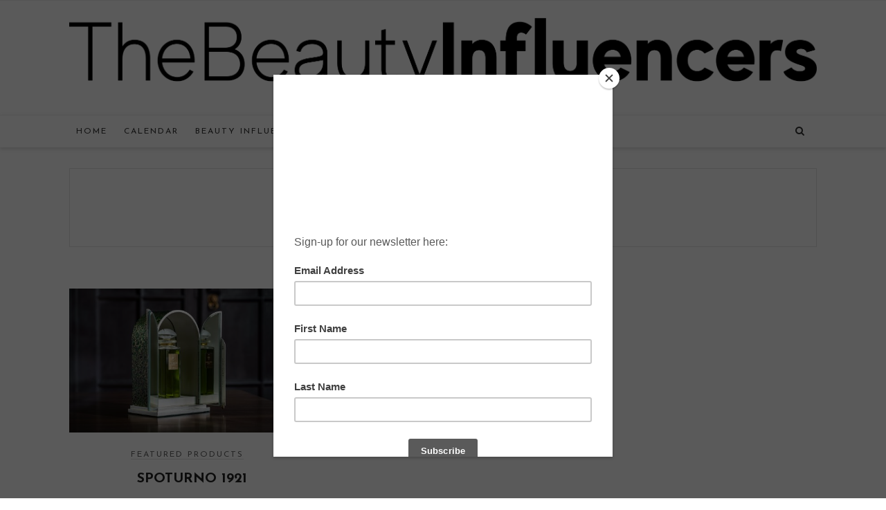

--- FILE ---
content_type: text/html; charset=UTF-8
request_url: https://www.thebeautyinfluencers.com/tag/patriceblaizot/
body_size: 8718
content:
<!doctype html>
<!--[if lt IE 7]> <html class="no-js lt-ie9 lt-ie8 lt-ie7" lang="en-US"> <![endif]-->
<!--[if IE 7]>    <html class="no-js lt-ie9 lt-ie8" lang="en-US"> <![endif]-->
<!--[if IE 8]>    <html class="no-js lt-ie9" lang="en-US"> <![endif]-->
<!--[if IE 9]>    <html class="no-js lt-ie10" lang="en-US"> <![endif]-->
<!--[if gt IE 8]><!--> <html class="no-js" lang="en-US"> <!--<![endif]-->

<head>
<meta http-equiv="Content-Type" content="text/html; charset=UTF-8" />
<meta charset="UTF-8">
<meta name='viewport' content='width=device-width, initial-scale=1, maximum-scale=1, user-scalable=no' />

<link rel="profile" href="http://gmpg.org/xfn/11" />
<link rel="pingback" href="https://www.thebeautyinfluencers.com/xmlrpc.php" />
<link rel="alternate" type="application/rss+xml" title="The Beauty Influencers RSS Feed" href="https://www.thebeautyinfluencers.com/feed/">

<link rel="shortcut icon" href="" type="image/x-icon"><link rel="icon" href="" type="image/x-icon"><link id="jeg-font-cuztomizer" href="//fonts.googleapis.com/css?family=Josefin+Sans%3A400%2C400italic%2C700&subset=latin,latin-ext" rel="stylesheet" type="text/css">
	<!-- This site is optimized with the Yoast SEO plugin v14.7 - https://yoast.com/wordpress/plugins/seo/ -->
	<title>PatriceBlaizot Archives | The Beauty Influencers</title>
	<meta name="robots" content="index, follow" />
	<meta name="googlebot" content="index, follow, max-snippet:-1, max-image-preview:large, max-video-preview:-1" />
	<meta name="bingbot" content="index, follow, max-snippet:-1, max-image-preview:large, max-video-preview:-1" />
	<link rel="canonical" href="http://www.thebeautyinfluencers.com/tag/patriceblaizot/" />
	<meta property="og:locale" content="en_US" />
	<meta property="og:type" content="article" />
	<meta property="og:title" content="PatriceBlaizot Archives | The Beauty Influencers" />
	<meta property="og:url" content="http://www.thebeautyinfluencers.com/tag/patriceblaizot/" />
	<meta property="og:site_name" content="The Beauty Influencers" />
	<meta property="og:image" content="https://www.thebeautyinfluencers.com/wp-content/uploads/2018/05/thebeautyinfluencer2-2a.jpg" />
	<meta property="og:image:width" content="820" />
	<meta property="og:image:height" content="312" />
	<meta name="twitter:card" content="summary" />
	<script type="application/ld+json" class="yoast-schema-graph">{"@context":"https://schema.org","@graph":[{"@type":"Organization","@id":"https://www.thebeautyinfluencers.com/#organization","name":"The Beauty Influencers","url":"https://www.thebeautyinfluencers.com/","sameAs":["https://www.instagram.com/thebeautyinfluencers/"],"logo":{"@type":"ImageObject","@id":"https://www.thebeautyinfluencers.com/#logo","inLanguage":"en-US","url":"https://www.thebeautyinfluencers.com/wp-content/uploads/2020/08/TBI-Logo.jpg","width":824,"height":183,"caption":"The Beauty Influencers"},"image":{"@id":"https://www.thebeautyinfluencers.com/#logo"}},{"@type":"WebSite","@id":"https://www.thebeautyinfluencers.com/#website","url":"https://www.thebeautyinfluencers.com/","name":"The Beauty Influencers","description":"Official Publication of The Beauty Influencer Association","publisher":{"@id":"https://www.thebeautyinfluencers.com/#organization"},"potentialAction":[{"@type":"SearchAction","target":"https://www.thebeautyinfluencers.com/?s={search_term_string}","query-input":"required name=search_term_string"}],"inLanguage":"en-US"},{"@type":"CollectionPage","@id":"http://www.thebeautyinfluencers.com/tag/patriceblaizot/#webpage","url":"http://www.thebeautyinfluencers.com/tag/patriceblaizot/","name":"PatriceBlaizot Archives | The Beauty Influencers","isPartOf":{"@id":"https://www.thebeautyinfluencers.com/#website"},"inLanguage":"en-US"}]}</script>
	<!-- / Yoast SEO plugin. -->


<link rel='dns-prefetch' href='//s.w.org' />
<link rel="alternate" type="application/rss+xml" title="The Beauty Influencers &raquo; Feed" href="https://www.thebeautyinfluencers.com/feed/" />
<link rel="alternate" type="application/rss+xml" title="The Beauty Influencers &raquo; Comments Feed" href="https://www.thebeautyinfluencers.com/comments/feed/" />
<link rel="alternate" type="text/calendar" title="The Beauty Influencers &raquo; iCal Feed" href="https://www.thebeautyinfluencers.com/calendar/?ical=1" />
<link rel="alternate" type="application/rss+xml" title="The Beauty Influencers &raquo; PatriceBlaizot Tag Feed" href="https://www.thebeautyinfluencers.com/tag/patriceblaizot/feed/" />
		<script type="text/javascript">
			window._wpemojiSettings = {"baseUrl":"https:\/\/s.w.org\/images\/core\/emoji\/13.0.0\/72x72\/","ext":".png","svgUrl":"https:\/\/s.w.org\/images\/core\/emoji\/13.0.0\/svg\/","svgExt":".svg","source":{"concatemoji":"https:\/\/www.thebeautyinfluencers.com\/wp-includes\/js\/wp-emoji-release.min.js?ver=5.5.17"}};
			!function(e,a,t){var n,r,o,i=a.createElement("canvas"),p=i.getContext&&i.getContext("2d");function s(e,t){var a=String.fromCharCode;p.clearRect(0,0,i.width,i.height),p.fillText(a.apply(this,e),0,0);e=i.toDataURL();return p.clearRect(0,0,i.width,i.height),p.fillText(a.apply(this,t),0,0),e===i.toDataURL()}function c(e){var t=a.createElement("script");t.src=e,t.defer=t.type="text/javascript",a.getElementsByTagName("head")[0].appendChild(t)}for(o=Array("flag","emoji"),t.supports={everything:!0,everythingExceptFlag:!0},r=0;r<o.length;r++)t.supports[o[r]]=function(e){if(!p||!p.fillText)return!1;switch(p.textBaseline="top",p.font="600 32px Arial",e){case"flag":return s([127987,65039,8205,9895,65039],[127987,65039,8203,9895,65039])?!1:!s([55356,56826,55356,56819],[55356,56826,8203,55356,56819])&&!s([55356,57332,56128,56423,56128,56418,56128,56421,56128,56430,56128,56423,56128,56447],[55356,57332,8203,56128,56423,8203,56128,56418,8203,56128,56421,8203,56128,56430,8203,56128,56423,8203,56128,56447]);case"emoji":return!s([55357,56424,8205,55356,57212],[55357,56424,8203,55356,57212])}return!1}(o[r]),t.supports.everything=t.supports.everything&&t.supports[o[r]],"flag"!==o[r]&&(t.supports.everythingExceptFlag=t.supports.everythingExceptFlag&&t.supports[o[r]]);t.supports.everythingExceptFlag=t.supports.everythingExceptFlag&&!t.supports.flag,t.DOMReady=!1,t.readyCallback=function(){t.DOMReady=!0},t.supports.everything||(n=function(){t.readyCallback()},a.addEventListener?(a.addEventListener("DOMContentLoaded",n,!1),e.addEventListener("load",n,!1)):(e.attachEvent("onload",n),a.attachEvent("onreadystatechange",function(){"complete"===a.readyState&&t.readyCallback()})),(n=t.source||{}).concatemoji?c(n.concatemoji):n.wpemoji&&n.twemoji&&(c(n.twemoji),c(n.wpemoji)))}(window,document,window._wpemojiSettings);
		</script>
		<style type="text/css">
img.wp-smiley,
img.emoji {
	display: inline !important;
	border: none !important;
	box-shadow: none !important;
	height: 1em !important;
	width: 1em !important;
	margin: 0 .07em !important;
	vertical-align: -0.1em !important;
	background: none !important;
	padding: 0 !important;
}
</style>
	<link rel='stylesheet' id='neliofp_style_css-css'  href='https://www.thebeautyinfluencers.com/wp-content/plugins/nelio-featured-posts/assets/style.min.css?ver=2.2.4' type='text/css' media='all' />
<link rel='stylesheet' id='tribe-common-skeleton-style-css'  href='https://www.thebeautyinfluencers.com/wp-content/plugins/the-events-calendar/common/src/resources/css/common-skeleton.min.css?ver=4.12.6' type='text/css' media='all' />
<link rel='stylesheet' id='tribe-tooltip-css'  href='https://www.thebeautyinfluencers.com/wp-content/plugins/the-events-calendar/common/src/resources/css/tooltip.min.css?ver=4.12.6' type='text/css' media='all' />
<link rel='stylesheet' id='wp-block-library-css'  href='https://www.thebeautyinfluencers.com/wp-includes/css/dist/block-library/style.min.css?ver=5.5.17' type='text/css' media='all' />
<link rel='stylesheet' id='responsive-lightbox-prettyphoto-css'  href='https://www.thebeautyinfluencers.com/wp-content/plugins/responsive-lightbox/assets/prettyphoto/prettyPhoto.min.css?ver=3.1.6' type='text/css' media='all' />
<link rel='stylesheet' id='wordpress-popular-posts-css-css'  href='https://www.thebeautyinfluencers.com/wp-content/plugins/wordpress-popular-posts/assets/css/wpp.css?ver=5.2.3' type='text/css' media='all' />
<link rel='stylesheet' id='mediaelement-css'  href='https://www.thebeautyinfluencers.com/wp-includes/js/mediaelement/mediaelementplayer-legacy.min.css?ver=4.2.13-9993131' type='text/css' media='all' />
<link rel='stylesheet' id='wp-mediaelement-css'  href='https://www.thebeautyinfluencers.com/wp-includes/js/mediaelement/wp-mediaelement.min.css?ver=5.5.17' type='text/css' media='all' />
<link rel='stylesheet' id='jeg-fontawesome-css'  href='https://www.thebeautyinfluencers.com/wp-content/themes/falive-themes/css/fontawesome/css/font-awesome.min.css?ver=1.0.0' type='text/css' media='all' />
<link rel='stylesheet' id='jeg-flexslider-css'  href='https://www.thebeautyinfluencers.com/wp-content/themes/falive-themes/css/flexslider/flexslider.css?ver=1.0.0' type='text/css' media='all' />
<link rel='stylesheet' id='jeg-owlcarousel-css'  href='https://www.thebeautyinfluencers.com/wp-content/themes/falive-themes/css/owl-carousel/owl.carousel.css?ver=1.0.0' type='text/css' media='all' />
<link rel='stylesheet' id='jeg-owltheme-css'  href='https://www.thebeautyinfluencers.com/wp-content/themes/falive-themes/css/owl-carousel/owl.theme.css?ver=1.0.0' type='text/css' media='all' />
<link rel='stylesheet' id='jeg-owltransitions-css'  href='https://www.thebeautyinfluencers.com/wp-content/themes/falive-themes/css/owl-carousel/owl.transitions.css?ver=1.0.0' type='text/css' media='all' />
<link rel='stylesheet' id='jeg-main-css'  href='https://www.thebeautyinfluencers.com/wp-content/themes/falive-child/style.css?ver=1.0.0' type='text/css' media='all' />
<link rel='stylesheet' id='jeg-responsive-css'  href='https://www.thebeautyinfluencers.com/wp-content/themes/falive-themes/css/responsive.css?ver=1.0.0' type='text/css' media='all' />
<script type='text/javascript' src='https://www.thebeautyinfluencers.com/wp-includes/js/jquery/jquery.js?ver=1.12.4-wp' id='jquery-core-js'></script>
<script type='text/javascript' src='https://www.thebeautyinfluencers.com/wp-content/plugins/mailchimp//js/scrollTo.js?ver=1.5.7' id='jquery_scrollto-js'></script>
<script type='text/javascript' src='https://www.thebeautyinfluencers.com/wp-includes/js/jquery/jquery.form.min.js?ver=4.2.1' id='jquery-form-js'></script>
<script type='text/javascript' id='mailchimpSF_main_js-js-extra'>
/* <![CDATA[ */
var mailchimpSF = {"ajax_url":"https:\/\/www.thebeautyinfluencers.com\/"};
/* ]]> */
</script>
<script type='text/javascript' src='https://www.thebeautyinfluencers.com/wp-content/plugins/mailchimp//js/mailchimp.js?ver=1.5.7' id='mailchimpSF_main_js-js'></script>
<script type='text/javascript' src='https://www.thebeautyinfluencers.com/wp-content/plugins/responsive-lightbox/assets/prettyphoto/jquery.prettyPhoto.min.js?ver=3.1.6' id='responsive-lightbox-prettyphoto-js'></script>
<script src='https://www.thebeautyinfluencers.com/wp-content/plugins/the-events-calendar/common/src/resources/js/underscore-before.js'></script>
<script type='text/javascript' src='https://www.thebeautyinfluencers.com/wp-includes/js/underscore.min.js?ver=1.8.3' id='underscore-js'></script>
<script src='https://www.thebeautyinfluencers.com/wp-content/plugins/the-events-calendar/common/src/resources/js/underscore-after.js'></script>
<script type='text/javascript' src='https://www.thebeautyinfluencers.com/wp-content/plugins/responsive-lightbox/assets/infinitescroll/infinite-scroll.pkgd.min.js?ver=4.0.1' id='responsive-lightbox-infinite-scroll-js'></script>
<script type='text/javascript' id='responsive-lightbox-js-before'>
var rlArgs = {"script":"prettyphoto","selector":"lightbox","customEvents":"","activeGalleries":true,"animationSpeed":"normal","slideshow":false,"slideshowDelay":5000,"slideshowAutoplay":false,"opacity":"0.75","showTitle":true,"allowResize":true,"allowExpand":true,"width":1080,"height":720,"separator":"\/","theme":"pp_default","horizontalPadding":20,"hideFlash":false,"wmode":"opaque","videoAutoplay":false,"modal":false,"deeplinking":false,"overlayGallery":true,"keyboardShortcuts":true,"social":false,"woocommerce_gallery":false,"ajaxurl":"https:\/\/www.thebeautyinfluencers.com\/wp-admin\/admin-ajax.php","nonce":"dbd16a2f63","preview":false,"postId":8324,"scriptExtension":false};
</script>
<script type='text/javascript' src='https://www.thebeautyinfluencers.com/wp-content/plugins/responsive-lightbox/js/front.js?ver=2.5.1' id='responsive-lightbox-js'></script>
<script type='application/json' id='wpp-json'>
{"sampling_active":0,"sampling_rate":100,"ajax_url":"https:\/\/www.thebeautyinfluencers.com\/wp-json\/wordpress-popular-posts\/v1\/popular-posts","ID":0,"token":"c45ff779d1","lang":0,"debug":0}
</script>
<script type='text/javascript' src='https://www.thebeautyinfluencers.com/wp-content/plugins/wordpress-popular-posts/assets/js/wpp.min.js?ver=5.2.3' id='wpp-js-js'></script>
<link rel="https://api.w.org/" href="https://www.thebeautyinfluencers.com/wp-json/" /><link rel="alternate" type="application/json" href="https://www.thebeautyinfluencers.com/wp-json/wp/v2/tags/4035" /><link rel="EditURI" type="application/rsd+xml" title="RSD" href="https://www.thebeautyinfluencers.com/xmlrpc.php?rsd" />
<link rel="wlwmanifest" type="application/wlwmanifest+xml" href="https://www.thebeautyinfluencers.com/wp-includes/wlwmanifest.xml" /> 
<meta name="generator" content="WordPress 5.5.17" />
<!-- Global site tag (gtag.js) - Google Analytics -->
<script async src="https://www.googletagmanager.com/gtag/js?id=UA-179032405-1"></script>
<script>
  window.dataLayer = window.dataLayer || [];
  function gtag(){dataLayer.push(arguments);}
  gtag('js', new Date());

  gtag('config', 'UA-179032405-1');
</script>

<meta name="google-site-verification" content="OZ6c4NM04O0NQJIYKzAp5MG6Em5r093whWOsCP1K40E" /><script type='text/javascript' data-cfasync='false'>var _mmunch = {'front': false, 'page': false, 'post': false, 'category': false, 'author': false, 'search': false, 'attachment': false, 'tag': false};_mmunch['tag'] = true;</script><script data-cfasync="false" src="//a.mailmunch.co/app/v1/site.js" id="mailmunch-script" data-plugin="mc_mm" data-mailmunch-site-id="613868" async></script><meta name="tec-api-version" content="v1"><meta name="tec-api-origin" content="https://www.thebeautyinfluencers.com"><link rel="https://theeventscalendar.com/" href="https://www.thebeautyinfluencers.com/wp-json/tribe/events/v1/events/?tags=patriceblaizot" /><script type="text/javascript" src="//downloads.mailchimp.com/js/signup-forms/popup/unique-methods/embed.js" data-dojo-config="usePlainJson: true, isDebug: false"></script><script type="text/javascript">window.dojoRequire(["mojo/signup-forms/Loader"], function(L) { L.start({"baseUrl":"mc.us12.list-manage.com","uuid":"795f9ad802708ef1716d65c91","lid":"2526a5ba6a","uniqueMethods":true}) })</script>    <style type="text/css">

                
    /***  HEADER LAYOUT 1  ***/
    #heading.first-nav .logo-wrapper a {padding: 30px 0 35px}
    
                
                    
        
            
    /***  HEADER LAYOUT 2  ***/
    #heading.second-nav .navigation > ul > li, #heading.second-nav .navigation > ul > li > a, #heading.second-nav .logo-wrapper, #heading.second-nav .nav-search i, #heading.second-nav .mobile-navigation i {line-height: 50px;}    
            
                    
        
    /***  HEADER LAYOUT 3  ***/
    #heading.third-nav .logo-wrapper {padding: 25px 0 25px}
    
                
                    
        
            
    /***  HEADER LAYOUT 4  ***/
    #heading.four-nav .logo-wrapper {padding: 80px 0 80px}
    
                
                    
        
            
    /***  HEADER LAYOUT 5  ***/
    #heading.fifth-nav .logo-wrapper {padding: 80px 0 80px}
    
                
                    
        
            
    /***  MOBILE  ***/
                
    /***  SIDEBAR  ***/
        
    /***  FOOTER  ***/
        
    /***  WEBSITE BACKGROUND  ***/
        
    /***  CUSTOM FONTS  ***/
    
        /*** Global Font ***/
        body, input, textarea, button, select, label {
            font-family: Josefin Sans;
        }
    
        /*** Heading ***/
        article .content-title, .meta-article-header, .widget h1.widget-title, .footerwidget-title h3, .entry h1, .entry h2, .entry h3, .entry h4, .entry h5, .entry h6, article .content-meta, .line-heading, h1, h2, h3, h4, h5,h6, .category-header span
        {
            font-family: Josefin Sans;
        }
    
        /*** Menu ***/
        #heading .navigation, #heading .mobile-menu, .second-footer .footer-nav {
            font-family: Josefin Sans;
        }
    
    /***  CUSTOM CSS  ***/
    
    </style><link rel="icon" href="https://www.thebeautyinfluencers.com/wp-content/uploads/2019/06/cropped-IMG_7016-32x32.jpg" sizes="32x32" />
<link rel="icon" href="https://www.thebeautyinfluencers.com/wp-content/uploads/2019/06/cropped-IMG_7016-192x192.jpg" sizes="192x192" />
<link rel="apple-touch-icon" href="https://www.thebeautyinfluencers.com/wp-content/uploads/2019/06/cropped-IMG_7016-180x180.jpg" />
<meta name="msapplication-TileImage" content="https://www.thebeautyinfluencers.com/wp-content/uploads/2019/06/cropped-IMG_7016-270x270.jpg" />
</head>

<body class="tag tag-patriceblaizot tag-4035 tribe-no-js page-template-home-forge-www-thebeautyinfluencers-com-public-wp-content-themes-falive-child-page-php">
    <div id="wrapper" class="full">

    <!-- heading v3 -->
    <div id="heading" class="third-nav ">
        <div class="nav-wrapper">
            <div class="logo-wrapper">
                <div class="container">
                    <a title="The Beauty Influencers" href="https://www.thebeautyinfluencers.com">
                        <img class="logo-desktop" src="https://www.thebeautyinfluencers.com/wp-content/uploads/2018/07/beauty-influencers-logo.png" data-at2x="https://www.thebeautyinfluencers.com/wp-content/uploads/2018/07/beauty-influencers-logo.png" alt="The Beauty Influencers">
                        <img class="logo-mobile"  src="https://www.thebeautyinfluencers.com/wp-content/uploads/2018/07/beauty-influencers-logo.png" data-at2x="https://www.thebeautyinfluencers.com/wp-content/uploads/2018/07/beauty-influencers-logo.png" alt="The Beauty Influencers">
                    </a>
                </div>
            </div>
            <div class="nav-helper"></div>
            <div class="nav-container ">
                <div class="nav-wrapper">
                    <div class="container group">

                        <div class="mobile-navigation">
                            <i class="fa fa-bars"></i>
                        </div>

                        <div class="mobile-menu">
                            <ul id="menu-main-menu" class="menu"><li id="menu-item-449" class="menu-item menu-item-type-post_type menu-item-object-page menu-item-home menu-item-449"><a href="https://www.thebeautyinfluencers.com/">Home</a></li>
<li id="menu-item-450" class="menu-item menu-item-type-custom menu-item-object-custom menu-item-450"><a href="/calendar/">Calendar</a></li>
<li id="menu-item-5543" class="menu-item menu-item-type-custom menu-item-object-custom menu-item-5543"><a href="http://www.thebeautyinfluencers.com/beauty-influencer-association/">Beauty Influencer Association</a></li>
<li id="menu-item-693" class="menu-item menu-item-type-post_type menu-item-object-page menu-item-693"><a href="https://www.thebeautyinfluencers.com/subscribe/">Subscribe</a></li>
<li id="menu-item-4880" class="menu-item menu-item-type-post_type menu-item-object-page menu-item-4880"><a href="https://www.thebeautyinfluencers.com/about/">About</a></li>
</ul>                        </div>

                        <div class="nav-search">
                            <i class="fa fa-search"></i>
                            <div class="searchbox">
                                <form class="searchform" method="get" action="https://www.thebeautyinfluencers.com/">
    <input type="text" autocomplete="off" id="s" name="s" placeholder="Type and Enter to Search">
</form>                            </div>
                        </div>

                        <div class="navigation">
                            <ul id="menu-main-menu-1" class="menu"><li class="menu-item menu-item-type-post_type menu-item-object-page menu-item-home menu-item-449"><a href="https://www.thebeautyinfluencers.com/">Home</a></li>
<li class="menu-item menu-item-type-custom menu-item-object-custom menu-item-450"><a href="/calendar/">Calendar</a></li>
<li class="menu-item menu-item-type-custom menu-item-object-custom menu-item-5543"><a href="http://www.thebeautyinfluencers.com/beauty-influencer-association/">Beauty Influencer Association</a></li>
<li class="menu-item menu-item-type-post_type menu-item-object-page menu-item-693"><a href="https://www.thebeautyinfluencers.com/subscribe/">Subscribe</a></li>
<li class="menu-item menu-item-type-post_type menu-item-object-page menu-item-4880"><a href="https://www.thebeautyinfluencers.com/about/">About</a></li>
</ul>                        </div>

                        <div class="nav-social">
                                                    </div>
                    </div>
                </div>
            </div>
        </div>
    </div>
    <!-- heading v3 ended -->
    
    <!-- content -->
    <div id="post-wrapper" class="normal">
        <div class="container">

            <div class="category-header">
    <span>Posts in Tag</span>
    <h2>PatriceBlaizot</h2>
</div>
            <div class="post-container">
    <div class="main-post">
        <div class="post-result">
            
            <div class="blog-masonry-wrapper">
                <div class="isotopewrapper">
                <div class="article-masonry-container">
    <article id="post-8324" class="article-masonry-box post-8324 post type-post status-publish format-standard has-post-thumbnail hentry category-featured-products tag-adriancolin tag-ateliersgohard tag-dardel tag-epm tag-fatherofmodernperfumery tag-fragrance tag-france tag-lacitedesparmus tag-paris tag-patriceblaizot tag-spoturno1921 tag-tristanauer tag-veroniquecoty tag-waltersperger">
        <div class="article-masonry-wrapper clearfix">

                <div class="feature-holder">
        <a href="https://www.thebeautyinfluencers.com/2022/01/21/spoturno-1921/">
        <img width="540" height="317" src="https://www.thebeautyinfluencers.com/wp-content/uploads/2022/01/SPOTURNO1921-540x317.jpg" class="attachment-half-featured size-half-featured wp-post-image" alt="" loading="lazy" srcset="https://www.thebeautyinfluencers.com/wp-content/uploads/2022/01/SPOTURNO1921-540x317.jpg 540w, https://www.thebeautyinfluencers.com/wp-content/uploads/2022/01/SPOTURNO1921-1080x635.jpg 1080w" sizes="(max-width: 540px) 100vw, 540px" />        </a>
    </div>
            <div class="content-meta">
                <span class="meta-category"><a href="https://www.thebeautyinfluencers.com/category/featured-products/" rel="category tag">Featured Products</a></span>
            </div>
            <h2><a href="https://www.thebeautyinfluencers.com/2022/01/21/spoturno-1921/" rel="bookmark">SPOTURNO 1921</a></h2>
            <div class="article-masonry-summary">
                <p>SPOTURNO 1921 ICONIC HISTORY By Véronique Coty Made in France -La Cité des Parfums- &nbsp; The Rebirth of a Masterpiece 100 years later&#8230; From the altar-box to the crystal bottle,</p>

                                    <a href="https://www.thebeautyinfluencers.com/2022/01/21/spoturno-1921/" class="readmore">Continue Reading <span class="meta-nav">&rarr;</span></a>
                            </div>
        </div>
    </article>
</div>
                </div>
            </div>

            
            <script type="text/javascript">
                (function ($) {
                    $(document).ready(function() {
                        var element = $(".blog-masonry-wrapper");
                        var container = $(element).find('.isotopewrapper');

                        var get_blog_column_number = function() {
                            var ww = $(container).width();
                            if (ww < 480) return 1;
                            if (ww < 800) return 2;
                            return 3;
                        };

                        var blog_resize = function() {
                            $(container).addClass('no-transition');

                            var elepadding = $(element).css('padding-left').replace("px", "");
                            var blognumber = get_blog_column_number();
                            var wrapperwidth = $(element).width() - elepadding;
                            var itemwidth = Math.floor(wrapperwidth / blognumber) - 1;

                            $(".article-masonry-container", container).width(itemwidth);
                            $(container).removeClass('no-transition');
                        };

                        var initialize_blog = function() {
                            blog_resize();

                            $(container).isotope({
                                itemSelector: ".article-masonry-container",
                                masonry: {
                                    columnWidth: 1
                                }
                            });

                            $(container).imagesLoaded(function() {
                                $(container).isotope('layout');
                            });

                            setInterval(function () {
                                $(container).isotope('layout');
                                console.log('relayout');
                            }, 2000);

                            $(window).bind('resize', function(){
                                $(container).isotope('layout');
                            });
                        };

                        $(window).bind("resize load", function () {
                            blog_resize();
                        });

                        initialize_blog();
                    });
                })(jQuery);
            </script>
        </div>
    </div>

    

    <div class="clear"></div>
</div>        </div>
    </div>

<div class="footer-margin"></div>

        <div id="footer" class="second-footer">
            <div class="footer-widget">
                <div class="container clearfix">
                    <div class="grid one-third">
                                            </div>
                    <div class="grid one-third">
                                            </div>
                    <div class="grid one-third last">
                                            </div>
                </div>
                <div class="clear"></div>
            </div>

            <div class="footer-bottom">
                <div class="container">
                    <div class="social-copy">
                        <span> Copyright © The Beauty Influencers. All rights reserved. </span>
                    </div>
                    <div class="clear"></div>
                </div>
            </div>
        </div>

    </div><!-- /#wrapper -->
    		<script>
		( function ( body ) {
			'use strict';
			body.className = body.className.replace( /\btribe-no-js\b/, 'tribe-js' );
		} )( document.body );
		</script>
		<script>

</script>
<script> /* <![CDATA[ */var tribe_l10n_datatables = {"aria":{"sort_ascending":": activate to sort column ascending","sort_descending":": activate to sort column descending"},"length_menu":"Show _MENU_ entries","empty_table":"No data available in table","info":"Showing _START_ to _END_ of _TOTAL_ entries","info_empty":"Showing 0 to 0 of 0 entries","info_filtered":"(filtered from _MAX_ total entries)","zero_records":"No matching records found","search":"Search:","all_selected_text":"All items on this page were selected. ","select_all_link":"Select all pages","clear_selection":"Clear Selection.","pagination":{"all":"All","next":"Next","previous":"Previous"},"select":{"rows":{"0":"","_":": Selected %d rows","1":": Selected 1 row"}},"datepicker":{"dayNames":["Sunday","Monday","Tuesday","Wednesday","Thursday","Friday","Saturday"],"dayNamesShort":["Sun","Mon","Tue","Wed","Thu","Fri","Sat"],"dayNamesMin":["S","M","T","W","T","F","S"],"monthNames":["January","February","March","April","May","June","July","August","September","October","November","December"],"monthNamesShort":["January","February","March","April","May","June","July","August","September","October","November","December"],"monthNamesMin":["Jan","Feb","Mar","Apr","May","Jun","Jul","Aug","Sep","Oct","Nov","Dec"],"nextText":"Next","prevText":"Prev","currentText":"Today","closeText":"Done","today":"Today","clear":"Clear"}};/* ]]> */ </script><script type='text/javascript' id='mediaelement-core-js-before'>
var mejsL10n = {"language":"en","strings":{"mejs.download-file":"Download File","mejs.install-flash":"You are using a browser that does not have Flash player enabled or installed. Please turn on your Flash player plugin or download the latest version from https:\/\/get.adobe.com\/flashplayer\/","mejs.fullscreen":"Fullscreen","mejs.play":"Play","mejs.pause":"Pause","mejs.time-slider":"Time Slider","mejs.time-help-text":"Use Left\/Right Arrow keys to advance one second, Up\/Down arrows to advance ten seconds.","mejs.live-broadcast":"Live Broadcast","mejs.volume-help-text":"Use Up\/Down Arrow keys to increase or decrease volume.","mejs.unmute":"Unmute","mejs.mute":"Mute","mejs.volume-slider":"Volume Slider","mejs.video-player":"Video Player","mejs.audio-player":"Audio Player","mejs.captions-subtitles":"Captions\/Subtitles","mejs.captions-chapters":"Chapters","mejs.none":"None","mejs.afrikaans":"Afrikaans","mejs.albanian":"Albanian","mejs.arabic":"Arabic","mejs.belarusian":"Belarusian","mejs.bulgarian":"Bulgarian","mejs.catalan":"Catalan","mejs.chinese":"Chinese","mejs.chinese-simplified":"Chinese (Simplified)","mejs.chinese-traditional":"Chinese (Traditional)","mejs.croatian":"Croatian","mejs.czech":"Czech","mejs.danish":"Danish","mejs.dutch":"Dutch","mejs.english":"English","mejs.estonian":"Estonian","mejs.filipino":"Filipino","mejs.finnish":"Finnish","mejs.french":"French","mejs.galician":"Galician","mejs.german":"German","mejs.greek":"Greek","mejs.haitian-creole":"Haitian Creole","mejs.hebrew":"Hebrew","mejs.hindi":"Hindi","mejs.hungarian":"Hungarian","mejs.icelandic":"Icelandic","mejs.indonesian":"Indonesian","mejs.irish":"Irish","mejs.italian":"Italian","mejs.japanese":"Japanese","mejs.korean":"Korean","mejs.latvian":"Latvian","mejs.lithuanian":"Lithuanian","mejs.macedonian":"Macedonian","mejs.malay":"Malay","mejs.maltese":"Maltese","mejs.norwegian":"Norwegian","mejs.persian":"Persian","mejs.polish":"Polish","mejs.portuguese":"Portuguese","mejs.romanian":"Romanian","mejs.russian":"Russian","mejs.serbian":"Serbian","mejs.slovak":"Slovak","mejs.slovenian":"Slovenian","mejs.spanish":"Spanish","mejs.swahili":"Swahili","mejs.swedish":"Swedish","mejs.tagalog":"Tagalog","mejs.thai":"Thai","mejs.turkish":"Turkish","mejs.ukrainian":"Ukrainian","mejs.vietnamese":"Vietnamese","mejs.welsh":"Welsh","mejs.yiddish":"Yiddish"}};
</script>
<script type='text/javascript' src='https://www.thebeautyinfluencers.com/wp-includes/js/mediaelement/mediaelement-and-player.min.js?ver=4.2.13-9993131' id='mediaelement-core-js'></script>
<script type='text/javascript' src='https://www.thebeautyinfluencers.com/wp-includes/js/mediaelement/mediaelement-migrate.min.js?ver=5.5.17' id='mediaelement-migrate-js'></script>
<script type='text/javascript' id='mediaelement-js-extra'>
/* <![CDATA[ */
var _wpmejsSettings = {"pluginPath":"\/wp-includes\/js\/mediaelement\/","classPrefix":"mejs-","stretching":"responsive"};
/* ]]> */
</script>
<script type='text/javascript' src='https://www.thebeautyinfluencers.com/wp-includes/js/mediaelement/wp-mediaelement.min.js?ver=5.5.17' id='wp-mediaelement-js'></script>
<script type='text/javascript' id='jeg-main-js-extra'>
/* <![CDATA[ */
var joption = {"shareto":"Share Article to ","sticky":"1"};
/* ]]> */
</script>
<script type='text/javascript' src='https://www.thebeautyinfluencers.com/wp-content/themes/falive-themes/js/main.js?ver=1.0.0' id='jeg-main-js'></script>
<script type='text/javascript' src='https://www.thebeautyinfluencers.com/wp-content/themes/falive-themes/js/jquery.hoverIntent.js?ver=1.0.0' id='jeg-hoverintent-js'></script>
<script type='text/javascript' src='https://www.thebeautyinfluencers.com/wp-content/themes/falive-themes/js/jquery.flexslider-min.js?ver=1.0.0' id='jeg-flexslider-js'></script>
<script type='text/javascript' src='https://www.thebeautyinfluencers.com/wp-content/themes/falive-themes/js/owl.carousel.min.js?ver=1.0.0' id='jeg-owlcarousel-js'></script>
<script type='text/javascript' src='https://www.thebeautyinfluencers.com/wp-content/themes/falive-themes/js/mutate/events.min.js?ver=1.0.0' id='jeg-events-js'></script>
<script type='text/javascript' src='https://www.thebeautyinfluencers.com/wp-content/themes/falive-themes/js/mutate/mutate.min.js?ver=1.0.0' id='jeg-mutate-js'></script>
<script type='text/javascript' src='https://www.thebeautyinfluencers.com/wp-content/themes/falive-themes/js/jquery.jfollowsidebar.js?ver=1.0.0' id='jeg-jfollowsidebar-js'></script>
<script type='text/javascript' src='https://www.thebeautyinfluencers.com/wp-content/themes/falive-themes/js/waypoints.js?ver=1.0.0' id='jeg-waypoints-js'></script>
<script type='text/javascript' src='https://www.thebeautyinfluencers.com/wp-content/themes/falive-themes/js/jquery.isotope.min.js?ver=1.0.0' id='jeg-isotope-js'></script>
<script type='text/javascript' src='https://www.thebeautyinfluencers.com/wp-content/themes/falive-themes/js/imagesloaded.pkgd.min.js?ver=1.0.0' id='jeg-imagesloaded-js'></script>
<script type='text/javascript' src='https://www.thebeautyinfluencers.com/wp-includes/js/wp-embed.min.js?ver=5.5.17' id='wp-embed-js'></script>
</body>
</html>
<!--
Performance optimized by W3 Total Cache. Learn more: https://www.boldgrid.com/w3-total-cache/

Page Caching using disk: enhanced 

Served from: www.thebeautyinfluencers.com @ 2026-01-18 04:45:05 by W3 Total Cache
-->